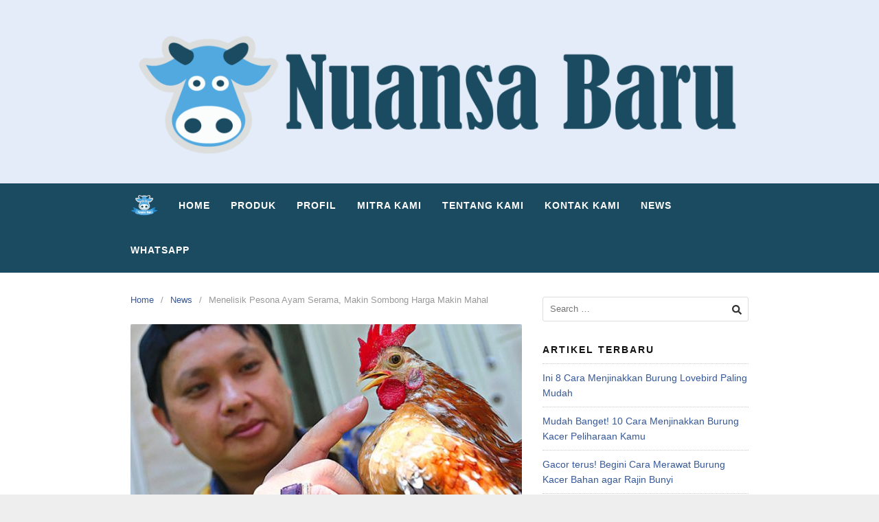

--- FILE ---
content_type: text/html; charset=UTF-8
request_url: https://www.nuansa-baru.com/menelisik-pesona-ayam-serama-makin-sombong-harga-makin-mahal/
body_size: 13458
content:
<!DOCTYPE html>
<html lang="en-US">

<head>
  <meta charset="UTF-8">
  <meta name="viewport" content="width=device-width,initial-scale=1,minimum-scale=1.0">
  <title>Menelisik Pesona Ayam Serama, Makin Sombong Harga Makin Mahal &#8211; Nuansa Baru</title>
<meta name='robots' content='max-image-preview:large' />
<script type="text/javascript">
/* <![CDATA[ */
window.koko_analytics = {"url":"https:\/\/www.nuansa-baru.com\/wp-admin\/admin-ajax.php?action=koko_analytics_collect","site_url":"https:\/\/www.nuansa-baru.com","post_id":1558,"path":"\/menelisik-pesona-ayam-serama-makin-sombong-harga-makin-mahal\/","method":"cookie","use_cookie":true};
/* ]]> */
</script>
<meta name="robots" content="index,follow"/>
<meta property="og:type" content="website"/>
<meta property="og:site_name" content="Nuansa Baru"/>
<meta property="og:url" content="https://www.nuansa-baru.com/menelisik-pesona-ayam-serama-makin-sombong-harga-makin-mahal/"/>
<meta property="og:image" content="https://www.nuansa-baru.com/wp-content/uploads/2021/03/ayam-semrana.jpg"/>
<link rel="alternate" type="application/rss+xml" title="Nuansa Baru &raquo; Feed" href="https://www.nuansa-baru.com/feed/" />
<style id='wp-img-auto-sizes-contain-inline-css' type='text/css'>
img:is([sizes=auto i],[sizes^="auto," i]){contain-intrinsic-size:3000px 1500px}
/*# sourceURL=wp-img-auto-sizes-contain-inline-css */
</style>
<link rel='stylesheet' id='wp-block-library-css' href='https://www.nuansa-baru.com/wp-includes/css/dist/block-library/style.min.css?ver=6.9' type='text/css' media='all' />
<style id='classic-theme-styles-inline-css' type='text/css'>
/*! This file is auto-generated */
.wp-block-button__link{color:#fff;background-color:#32373c;border-radius:9999px;box-shadow:none;text-decoration:none;padding:calc(.667em + 2px) calc(1.333em + 2px);font-size:1.125em}.wp-block-file__button{background:#32373c;color:#fff;text-decoration:none}
/*# sourceURL=/wp-includes/css/classic-themes.min.css */
</style>
<style id='global-styles-inline-css' type='text/css'>
:root{--wp--preset--aspect-ratio--square: 1;--wp--preset--aspect-ratio--4-3: 4/3;--wp--preset--aspect-ratio--3-4: 3/4;--wp--preset--aspect-ratio--3-2: 3/2;--wp--preset--aspect-ratio--2-3: 2/3;--wp--preset--aspect-ratio--16-9: 16/9;--wp--preset--aspect-ratio--9-16: 9/16;--wp--preset--color--black: #000000;--wp--preset--color--cyan-bluish-gray: #abb8c3;--wp--preset--color--white: #ffffff;--wp--preset--color--pale-pink: #f78da7;--wp--preset--color--vivid-red: #cf2e2e;--wp--preset--color--luminous-vivid-orange: #ff6900;--wp--preset--color--luminous-vivid-amber: #fcb900;--wp--preset--color--light-green-cyan: #7bdcb5;--wp--preset--color--vivid-green-cyan: #00d084;--wp--preset--color--pale-cyan-blue: #8ed1fc;--wp--preset--color--vivid-cyan-blue: #0693e3;--wp--preset--color--vivid-purple: #9b51e0;--wp--preset--gradient--vivid-cyan-blue-to-vivid-purple: linear-gradient(135deg,rgb(6,147,227) 0%,rgb(155,81,224) 100%);--wp--preset--gradient--light-green-cyan-to-vivid-green-cyan: linear-gradient(135deg,rgb(122,220,180) 0%,rgb(0,208,130) 100%);--wp--preset--gradient--luminous-vivid-amber-to-luminous-vivid-orange: linear-gradient(135deg,rgb(252,185,0) 0%,rgb(255,105,0) 100%);--wp--preset--gradient--luminous-vivid-orange-to-vivid-red: linear-gradient(135deg,rgb(255,105,0) 0%,rgb(207,46,46) 100%);--wp--preset--gradient--very-light-gray-to-cyan-bluish-gray: linear-gradient(135deg,rgb(238,238,238) 0%,rgb(169,184,195) 100%);--wp--preset--gradient--cool-to-warm-spectrum: linear-gradient(135deg,rgb(74,234,220) 0%,rgb(151,120,209) 20%,rgb(207,42,186) 40%,rgb(238,44,130) 60%,rgb(251,105,98) 80%,rgb(254,248,76) 100%);--wp--preset--gradient--blush-light-purple: linear-gradient(135deg,rgb(255,206,236) 0%,rgb(152,150,240) 100%);--wp--preset--gradient--blush-bordeaux: linear-gradient(135deg,rgb(254,205,165) 0%,rgb(254,45,45) 50%,rgb(107,0,62) 100%);--wp--preset--gradient--luminous-dusk: linear-gradient(135deg,rgb(255,203,112) 0%,rgb(199,81,192) 50%,rgb(65,88,208) 100%);--wp--preset--gradient--pale-ocean: linear-gradient(135deg,rgb(255,245,203) 0%,rgb(182,227,212) 50%,rgb(51,167,181) 100%);--wp--preset--gradient--electric-grass: linear-gradient(135deg,rgb(202,248,128) 0%,rgb(113,206,126) 100%);--wp--preset--gradient--midnight: linear-gradient(135deg,rgb(2,3,129) 0%,rgb(40,116,252) 100%);--wp--preset--font-size--small: 13px;--wp--preset--font-size--medium: 20px;--wp--preset--font-size--large: 36px;--wp--preset--font-size--x-large: 42px;--wp--preset--spacing--20: 0.44rem;--wp--preset--spacing--30: 0.67rem;--wp--preset--spacing--40: 1rem;--wp--preset--spacing--50: 1.5rem;--wp--preset--spacing--60: 2.25rem;--wp--preset--spacing--70: 3.38rem;--wp--preset--spacing--80: 5.06rem;--wp--preset--shadow--natural: 6px 6px 9px rgba(0, 0, 0, 0.2);--wp--preset--shadow--deep: 12px 12px 50px rgba(0, 0, 0, 0.4);--wp--preset--shadow--sharp: 6px 6px 0px rgba(0, 0, 0, 0.2);--wp--preset--shadow--outlined: 6px 6px 0px -3px rgb(255, 255, 255), 6px 6px rgb(0, 0, 0);--wp--preset--shadow--crisp: 6px 6px 0px rgb(0, 0, 0);}:where(.is-layout-flex){gap: 0.5em;}:where(.is-layout-grid){gap: 0.5em;}body .is-layout-flex{display: flex;}.is-layout-flex{flex-wrap: wrap;align-items: center;}.is-layout-flex > :is(*, div){margin: 0;}body .is-layout-grid{display: grid;}.is-layout-grid > :is(*, div){margin: 0;}:where(.wp-block-columns.is-layout-flex){gap: 2em;}:where(.wp-block-columns.is-layout-grid){gap: 2em;}:where(.wp-block-post-template.is-layout-flex){gap: 1.25em;}:where(.wp-block-post-template.is-layout-grid){gap: 1.25em;}.has-black-color{color: var(--wp--preset--color--black) !important;}.has-cyan-bluish-gray-color{color: var(--wp--preset--color--cyan-bluish-gray) !important;}.has-white-color{color: var(--wp--preset--color--white) !important;}.has-pale-pink-color{color: var(--wp--preset--color--pale-pink) !important;}.has-vivid-red-color{color: var(--wp--preset--color--vivid-red) !important;}.has-luminous-vivid-orange-color{color: var(--wp--preset--color--luminous-vivid-orange) !important;}.has-luminous-vivid-amber-color{color: var(--wp--preset--color--luminous-vivid-amber) !important;}.has-light-green-cyan-color{color: var(--wp--preset--color--light-green-cyan) !important;}.has-vivid-green-cyan-color{color: var(--wp--preset--color--vivid-green-cyan) !important;}.has-pale-cyan-blue-color{color: var(--wp--preset--color--pale-cyan-blue) !important;}.has-vivid-cyan-blue-color{color: var(--wp--preset--color--vivid-cyan-blue) !important;}.has-vivid-purple-color{color: var(--wp--preset--color--vivid-purple) !important;}.has-black-background-color{background-color: var(--wp--preset--color--black) !important;}.has-cyan-bluish-gray-background-color{background-color: var(--wp--preset--color--cyan-bluish-gray) !important;}.has-white-background-color{background-color: var(--wp--preset--color--white) !important;}.has-pale-pink-background-color{background-color: var(--wp--preset--color--pale-pink) !important;}.has-vivid-red-background-color{background-color: var(--wp--preset--color--vivid-red) !important;}.has-luminous-vivid-orange-background-color{background-color: var(--wp--preset--color--luminous-vivid-orange) !important;}.has-luminous-vivid-amber-background-color{background-color: var(--wp--preset--color--luminous-vivid-amber) !important;}.has-light-green-cyan-background-color{background-color: var(--wp--preset--color--light-green-cyan) !important;}.has-vivid-green-cyan-background-color{background-color: var(--wp--preset--color--vivid-green-cyan) !important;}.has-pale-cyan-blue-background-color{background-color: var(--wp--preset--color--pale-cyan-blue) !important;}.has-vivid-cyan-blue-background-color{background-color: var(--wp--preset--color--vivid-cyan-blue) !important;}.has-vivid-purple-background-color{background-color: var(--wp--preset--color--vivid-purple) !important;}.has-black-border-color{border-color: var(--wp--preset--color--black) !important;}.has-cyan-bluish-gray-border-color{border-color: var(--wp--preset--color--cyan-bluish-gray) !important;}.has-white-border-color{border-color: var(--wp--preset--color--white) !important;}.has-pale-pink-border-color{border-color: var(--wp--preset--color--pale-pink) !important;}.has-vivid-red-border-color{border-color: var(--wp--preset--color--vivid-red) !important;}.has-luminous-vivid-orange-border-color{border-color: var(--wp--preset--color--luminous-vivid-orange) !important;}.has-luminous-vivid-amber-border-color{border-color: var(--wp--preset--color--luminous-vivid-amber) !important;}.has-light-green-cyan-border-color{border-color: var(--wp--preset--color--light-green-cyan) !important;}.has-vivid-green-cyan-border-color{border-color: var(--wp--preset--color--vivid-green-cyan) !important;}.has-pale-cyan-blue-border-color{border-color: var(--wp--preset--color--pale-cyan-blue) !important;}.has-vivid-cyan-blue-border-color{border-color: var(--wp--preset--color--vivid-cyan-blue) !important;}.has-vivid-purple-border-color{border-color: var(--wp--preset--color--vivid-purple) !important;}.has-vivid-cyan-blue-to-vivid-purple-gradient-background{background: var(--wp--preset--gradient--vivid-cyan-blue-to-vivid-purple) !important;}.has-light-green-cyan-to-vivid-green-cyan-gradient-background{background: var(--wp--preset--gradient--light-green-cyan-to-vivid-green-cyan) !important;}.has-luminous-vivid-amber-to-luminous-vivid-orange-gradient-background{background: var(--wp--preset--gradient--luminous-vivid-amber-to-luminous-vivid-orange) !important;}.has-luminous-vivid-orange-to-vivid-red-gradient-background{background: var(--wp--preset--gradient--luminous-vivid-orange-to-vivid-red) !important;}.has-very-light-gray-to-cyan-bluish-gray-gradient-background{background: var(--wp--preset--gradient--very-light-gray-to-cyan-bluish-gray) !important;}.has-cool-to-warm-spectrum-gradient-background{background: var(--wp--preset--gradient--cool-to-warm-spectrum) !important;}.has-blush-light-purple-gradient-background{background: var(--wp--preset--gradient--blush-light-purple) !important;}.has-blush-bordeaux-gradient-background{background: var(--wp--preset--gradient--blush-bordeaux) !important;}.has-luminous-dusk-gradient-background{background: var(--wp--preset--gradient--luminous-dusk) !important;}.has-pale-ocean-gradient-background{background: var(--wp--preset--gradient--pale-ocean) !important;}.has-electric-grass-gradient-background{background: var(--wp--preset--gradient--electric-grass) !important;}.has-midnight-gradient-background{background: var(--wp--preset--gradient--midnight) !important;}.has-small-font-size{font-size: var(--wp--preset--font-size--small) !important;}.has-medium-font-size{font-size: var(--wp--preset--font-size--medium) !important;}.has-large-font-size{font-size: var(--wp--preset--font-size--large) !important;}.has-x-large-font-size{font-size: var(--wp--preset--font-size--x-large) !important;}
:where(.wp-block-post-template.is-layout-flex){gap: 1.25em;}:where(.wp-block-post-template.is-layout-grid){gap: 1.25em;}
:where(.wp-block-term-template.is-layout-flex){gap: 1.25em;}:where(.wp-block-term-template.is-layout-grid){gap: 1.25em;}
:where(.wp-block-columns.is-layout-flex){gap: 2em;}:where(.wp-block-columns.is-layout-grid){gap: 2em;}
:root :where(.wp-block-pullquote){font-size: 1.5em;line-height: 1.6;}
/*# sourceURL=global-styles-inline-css */
</style>
<link rel='stylesheet' id='landingpress-css' href='https://www.nuansa-baru.com/wp-content/themes/landingpress-wp/style.css?ver=3.4.7.2' type='text/css' media='all' />
<link rel="canonical" href="https://www.nuansa-baru.com/menelisik-pesona-ayam-serama-makin-sombong-harga-makin-mahal/" />
<link rel='shortlink' href='https://www.nuansa-baru.com/?p=1558' />
<meta name="generator" content="Elementor 3.34.1; features: additional_custom_breakpoints; settings: css_print_method-internal, google_font-enabled, font_display-auto">
			<style>
				.e-con.e-parent:nth-of-type(n+4):not(.e-lazyloaded):not(.e-no-lazyload),
				.e-con.e-parent:nth-of-type(n+4):not(.e-lazyloaded):not(.e-no-lazyload) * {
					background-image: none !important;
				}
				@media screen and (max-height: 1024px) {
					.e-con.e-parent:nth-of-type(n+3):not(.e-lazyloaded):not(.e-no-lazyload),
					.e-con.e-parent:nth-of-type(n+3):not(.e-lazyloaded):not(.e-no-lazyload) * {
						background-image: none !important;
					}
				}
				@media screen and (max-height: 640px) {
					.e-con.e-parent:nth-of-type(n+2):not(.e-lazyloaded):not(.e-no-lazyload),
					.e-con.e-parent:nth-of-type(n+2):not(.e-lazyloaded):not(.e-no-lazyload) * {
						background-image: none !important;
					}
				}
			</style>
			<style type="text/css">
svg { width: 1em; height: 1em; fill: currentColor; display: inline-block; vertical-align: middle; margin-top: -2px; }  /* Customizer Debug is ON */ .site-header-overlay { background-color: #ffffff }.site-branding{text-align:center;}.site-branding { padding-top: 0px }.site-branding { padding-bottom: 0px }.main-navigation, .main-navigation ul ul { background-color: #1b4b60 }.main-navigation li a, .main-navigation li a:visited, .menu-toggle, a.menu-minicart { color: #ffffff } .menu-bar { background : #ffffff } .main-navigation li a:hover, a.menu-minicart:hover { color: #51a9e0 }.main-navigation li a { font-size: 14px }.main-navigation li a { font-weight: bold; }.main-navigation li a { text-transform: uppercase; }
</style>
<link rel="icon" href="https://www.nuansa-baru.com/wp-content/uploads/2019/12/cropped-CV.-NUANSA-BARU-32x32.png" sizes="32x32" />
<link rel="icon" href="https://www.nuansa-baru.com/wp-content/uploads/2019/12/cropped-CV.-NUANSA-BARU-192x192.png" sizes="192x192" />
<link rel="apple-touch-icon" href="https://www.nuansa-baru.com/wp-content/uploads/2019/12/cropped-CV.-NUANSA-BARU-180x180.png" />
<meta name="msapplication-TileImage" content="https://www.nuansa-baru.com/wp-content/uploads/2019/12/cropped-CV.-NUANSA-BARU-270x270.png" />
</head>

<body class="wp-singular post-template-default single single-post postid-1558 single-format-standard wp-theme-landingpress-wp page-landingpress-full-hf header-active header-menu-active header-menu-sticky header-menu-after footer-active elementor-default elementor-kit-">
      <a class="skip-link screen-reader-text" href="#content">Skip to content</a>
  <div class="site-canvas">
        <div id="page" class="site-container">  <header id="masthead" class="site-header">
	<div class="site-branding clearfix site-header-align-center site-header-image-inactive">
				<div class="container">
			<div class="site-title clearfix">
									<a class="header-logo" href="https://www.nuansa-baru.com/" rel="home">
						<img src="https://www.nuansa-baru.com/wp-content/uploads/2019/12/Header-NUANSA-BARU.png" alt="Nuansa Baru" />
					</a>
											</div>
		</div>
	</div>
	</header>
<div class="site-inner">
      <nav id="site-navigation" class="main-navigation  main-navigation-logo-yes main-navigation-cart-no">
	<div class="container">
		<div class="menu-overlay"></div>
		<button class="menu-toggle" aria-controls="header-menu" aria-expanded="false"><span class="menu-toggle-text">MENU</span><span class="menu-icon"><svg xmlns="http://www.w3.org/2000/svg" viewBox="0 0 448 512"><path d="M16 132h416c8.837 0 16-7.163 16-16V76c0-8.837-7.163-16-16-16H16C7.163 60 0 67.163 0 76v40c0 8.837 7.163 16 16 16zm0 160h416c8.837 0 16-7.163 16-16v-40c0-8.837-7.163-16-16-16H16c-8.837 0-16 7.163-16 16v40c0 8.837 7.163 16 16 16zm0 160h416c8.837 0 16-7.163 16-16v-40c0-8.837-7.163-16-16-16H16c-8.837 0-16 7.163-16 16v40c0 8.837 7.163 16 16 16z"/></svg></span></button>
					<a class="menu-logo" href="https://www.nuansa-baru.com/" rel="home">
				<img src="https://www.nuansa-baru.com/wp-content/uploads/2019/12/CV.-NUANSA-BARU.png" alt="Nuansa Baru" />
			</a>
						<div class="header-menu-container"><ul id="header-menu" class="header-menu menu nav-menu clearfix"><li id="menu-item-104" class="menu-item menu-item-type-custom menu-item-object-custom menu-item-home menu-item-104"><a href="https://www.nuansa-baru.com/">Home</a></li>
<li id="menu-item-106" class="menu-item menu-item-type-custom menu-item-object-custom menu-item-106"><a href="https://www.nuansa-baru.com/produk/">Produk</a></li>
<li id="menu-item-107" class="menu-item menu-item-type-custom menu-item-object-custom menu-item-107"><a href="https://www.nuansa-baru.com/profil/">Profil</a></li>
<li id="menu-item-108" class="menu-item menu-item-type-custom menu-item-object-custom menu-item-108"><a href="https://www.nuansa-baru.com/mitra-kami/">Mitra Kami</a></li>
<li id="menu-item-109" class="menu-item menu-item-type-custom menu-item-object-custom menu-item-109"><a href="https://www.nuansa-baru.com/tentang-kami/">Tentang Kami</a></li>
<li id="menu-item-114" class="menu-item menu-item-type-custom menu-item-object-custom menu-item-114"><a href="https://www.nuansa-baru.com/kontak-kami/">Kontak Kami</a></li>
<li id="menu-item-115" class="menu-item menu-item-type-custom menu-item-object-custom menu-item-115"><a href="https://www.nuansa-baru.com/news/">News</a></li>
<li id="menu-item-112" class="menu-item menu-item-type-custom menu-item-object-custom menu-item-112"><a href="https://api.whatsapp.com/send?phone=+6287876875796&#038;text=*Assalamu%27alaikum*%20Mas%20Ivan%2C%20Saya%20ingin%20tanya-tanya%20mengenai%20Pakan%20ternakya">Whatsapp</a></li>
</ul></div>	</div>
</nav>
    <div id="content" class="site-content">
    <div class="container">
      <div id="primary" class="content-area">
  <main id="main" class="site-main">
    <nav class="breadcrumb clearfix"><ul><li><a href="https://www.nuansa-baru.com">Home</a></li><li><a href="https://www.nuansa-baru.com/category/news/">News</a></li><li>Menelisik Pesona Ayam Serama, Makin Sombong Harga Makin Mahal</li></ul></nav>
<article id="post-1558" class="entry-post post-1558 post type-post status-publish format-standard has-post-thumbnail category-news tag-jual-konsentrat-nbf-1 tag-jual-konsentrat-nbf-2 tag-jual-konsentrat-nbf-3 tag-jual-konsentrat-nbf-4 tag-jual-layer-814 tag-jual-pakan-ayam-kampung-510 tag-jual-pakan-kambing tag-jual-pakan-sapi tag-jual-pakan-ternak tag-jual-starter-700 tag-jual-starter-810 entry">
	<header class="entry-header">
		 <img fetchpriority="high" width="570" height="320" src="https://www.nuansa-baru.com/wp-content/uploads/2021/03/ayam-semrana-570x320.jpg" class="entry-image" alt="Menelisik Pesona Ayam Serama, Makin Sombong Harga Makin Mahal" decoding="async" /> <h1 class="entry-title">Menelisik Pesona Ayam Serama, Makin Sombong Harga Makin Mahal</h1><div class="entry-meta"><span class="cat-links"><a href="https://www.nuansa-baru.com/category/news/" >News</a></span><span class="meta-sep">&middot;</span><span class="time-link"><time class="entry-date published updated" datetime="2021-03-29T11:13:49+07:00">March 29, 2021</time></span></div>	</header>
		<div class="entry-content">
		<p><em>Orang biasa menyebutnya sebagai ayam hias yang sombong. Dadanya selalu membusung, apalagi saat berada di meja kontes. Ayam serama seakan tahu bahwa dirinya adalah model kelas atas. Meski berukuran kecil, pamor ayam serama sebagai unggas eksotis tidak kalah dari jenis lain.</em><span id="more-1558"></span></p>
<p>Ayam asli Malaysia ini memiliki banyak keunikan. Meski sama-sama kecil, ayam serama berbeda dengan ayam kate. Bentuk tubuhnya lebih kecil dan tegak daripada ayam kate. Postur tubuh ayam serama tegak lurus dengan kaki dan sayapnya. Dadanya akan membusung dengan posisi kepala yang hampir menyentuh ekor. Itulah yang membuat banyak orang terlena dengan liuk tubuhnya.</p>
<p>Ayam tersebut memang berasal dari Malaysia. Nama serama merupakan sebutan Sri Rama. Seorang raja legendaris yang berasal dari cerita Ramayana. Nama itu diambil karena sang raja memiliki postur tubuh yang gagah. ”Terinspirasi dari sana, lalu muncul sebutan ayam serama,” ujar penghobi ayam serama Guantoro Santoso.</p>
<p>Dia mengungkapkan, ayam serama dulu dianggap sebagai peliharaan bangsawan. Tidak semua orang bisa memilikinya. Ayam hias tersebut ibarat sebuah simbol kelas pemiliknya.</p>
<p>Kini ayam itu sudah banyak dipelihara di Indonesia. Namun, banyak yang sudah bercampur dengan persilangan jenis lain. Berbeda dengan yang lain, Guantoro lebih memilih mengoleksi sekaligus beternak ayam serama dengan tetap mempertahankan keturunan asli.</p>
<p>”Saya pelihara dan kembangkan yang trahnya asli dari Malaysia. Misalnya, motif renteng yang punya warna bercak di bulunya. Lalu, ada tok uban. Nah, yang ini biasanya memiliki bulu putih di kepala seperti ubanan,” terang pemilik Pochi Serama Fighter (Poster) tersebut.</p>
<p>Guantoro memiliki lebih dari 200 ekor ayam serama. Banyak piala yang sudah berhasil disabetnya dalam berbagai kompetisi. Baik lokal maupun nasional.</p>
<p>Menurut Guantoro, memelihara ayam serama lebih rumit ketimbang burung atau reptil. Sebab, dalam kontes, dibutuhkan ketahanan stamina yang prima agar ayam bisa memperoleh poin tinggi. ”Dalam kompetisi serama, ayam tidak boleh turun meja. Ia pun harus terus membusungkan dada. Kalau turun, poinnya bakal berkurang,” jelasnya.</p>
<p>Karena itu, kondisi kandang juga disesuaikan suasana saat kompetisi. Panjang dan lebar kandang tidak lebih dari 50 sentimeter. Banyak aspek yang dinilai dalam kompetisi. Mulai posisi tubuh yang tegak dengan dada membusung, sayap bisa tegak sejajar dengan kaki, hingga kepala yang ”menyelam”. Maksudnya, jika dilihat dari depan, posisi kepala tertutup oleh dada. Makin tidak terlihat, makin bagus. ”Ini tidak bisa dilakukan dengan latihan. Jadi, memang kondisi aslinya seperti itu,” kata penghobi ayam serama lain, Yudika Indarto.</p>
<p>Kemudian, keceriaan ayam juga dinilai. Poin itu didasarkan pada keberanian ayam berlenggok-lenggok di atas podium. Lalu, respons saat mengebaskan sayapnya. Makin sering mengebaskan sayap, poin akan bertambah terus. ”Saat mematuk atau berkokok, nilainya justru bisa berkurang,” ungkap Dika.</p>
<p>—</p>
<p><strong>APA DAN BAGAIMANA AYAM SERAMA?</strong></p>
<ul>
<li>Pembentukan postur dan sikap dalam pemeliharaan sangat rumit.</li>
<li>Dalam kompetisi, postur ayam saat melenggang menjadi penting. Dada harus membusung.</li>
<li>Keceriaan juga diperhitungkan melalui kepakan sayap.</li>
<li>Namun, mematuk atau berkokok justru menjadi poin minus.</li>
</ul>
	</div>
	<div class="share-social"><span class="share-label">Share this <svg xmlns="http://www.w3.org/2000/svg" viewBox="0 0 448 512"><path d="M313.941 216H12c-6.627 0-12 5.373-12 12v56c0 6.627 5.373 12 12 12h301.941v46.059c0 21.382 25.851 32.09 40.971 16.971l86.059-86.059c9.373-9.373 9.373-24.569 0-33.941l-86.059-86.059c-15.119-15.119-40.971-4.411-40.971 16.971V216z"/></svg></span><a class="share-link share-facebook" rel="nofollow" target="_blank" href="https://www.facebook.com/sharer/sharer.php?u=https://www.nuansa-baru.com/menelisik-pesona-ayam-serama-makin-sombong-harga-makin-mahal/"><svg xmlns="http://www.w3.org/2000/svg" viewBox="0 0 512 512"><path d="M504 256C504 119 393 8 256 8S8 119 8 256c0 123.78 90.69 226.38 209.25 245V327.69h-63V256h63v-54.64c0-62.15 37-96.48 93.67-96.48 27.14 0 55.52 4.84 55.52 4.84v61h-31.28c-30.8 0-40.41 19.12-40.41 38.73V256h68.78l-11 71.69h-57.78V501C413.31 482.38 504 379.78 504 256z"/></svg> Facebook</a><a class="share-link share-twitter" rel="nofollow" target="_blank" href="https://twitter.com/intent/tweet?text=Menelisik+Pesona+Ayam+Serama%2C+Makin+Sombong+Harga+Makin+Mahal&amp;url=https://www.nuansa-baru.com/menelisik-pesona-ayam-serama-makin-sombong-harga-makin-mahal/&amp;via=Nuansa+Baru"><svg xmlns="http://www.w3.org/2000/svg" viewBox="0 0 512 512"><path d="M459.37 151.716c.325 4.548.325 9.097.325 13.645 0 138.72-105.583 298.558-298.558 298.558-59.452 0-114.68-17.219-161.137-47.106 8.447.974 16.568 1.299 25.34 1.299 49.055 0 94.213-16.568 130.274-44.832-46.132-.975-84.792-31.188-98.112-72.772 6.498.974 12.995 1.624 19.818 1.624 9.421 0 18.843-1.3 27.614-3.573-48.081-9.747-84.143-51.98-84.143-102.985v-1.299c13.969 7.797 30.214 12.67 47.431 13.319-28.264-18.843-46.781-51.005-46.781-87.391 0-19.492 5.197-37.36 14.294-52.954 51.655 63.675 129.3 105.258 216.365 109.807-1.624-7.797-2.599-15.918-2.599-24.04 0-57.828 46.782-104.934 104.934-104.934 30.213 0 57.502 12.67 76.67 33.137 23.715-4.548 46.456-13.32 66.599-25.34-7.798 24.366-24.366 44.833-46.132 57.827 21.117-2.273 41.584-8.122 60.426-16.243-14.292 20.791-32.161 39.308-52.628 54.253z"/></svg> Twitter</a><a class="share-link share-whatsapp" rel="nofollow" target="_blank" href="https://api.whatsapp.com/send?text=Menelisik%20Pesona%20Ayam%20Serama%2C%20Makin%20Sombong%20Harga%20Makin%20Mahal%20https%3A%2F%2Fwww.nuansa-baru.com%2Fmenelisik-pesona-ayam-serama-makin-sombong-harga-makin-mahal%2F"><svg xmlns="http://www.w3.org/2000/svg" viewBox="0 0 448 512"><path d="M380.9 97.1C339 55.1 283.2 32 223.9 32c-122.4 0-222 99.6-222 222 0 39.1 10.2 77.3 29.6 111L0 480l117.7-30.9c32.4 17.7 68.9 27 106.1 27h.1c122.3 0 224.1-99.6 224.1-222 0-59.3-25.2-115-67.1-157zm-157 341.6c-33.2 0-65.7-8.9-94-25.7l-6.7-4-69.8 18.3L72 359.2l-4.4-7c-18.5-29.4-28.2-63.3-28.2-98.2 0-101.7 82.8-184.5 184.6-184.5 49.3 0 95.6 19.2 130.4 54.1 34.8 34.9 56.2 81.2 56.1 130.5 0 101.8-84.9 184.6-186.6 184.6zm101.2-138.2c-5.5-2.8-32.8-16.2-37.9-18-5.1-1.9-8.8-2.8-12.5 2.8-3.7 5.6-14.3 18-17.6 21.8-3.2 3.7-6.5 4.2-12 1.4-32.6-16.3-54-29.1-75.5-66-5.7-9.8 5.7-9.1 16.3-30.3 1.8-3.7.9-6.9-.5-9.7-1.4-2.8-12.5-30.1-17.1-41.2-4.5-10.8-9.1-9.3-12.5-9.5-3.2-.2-6.9-.2-10.6-.2-3.7 0-9.7 1.4-14.8 6.9-5.1 5.6-19.4 19-19.4 46.3 0 27.3 19.9 53.7 22.6 57.4 2.8 3.7 39.1 59.7 94.8 83.8 35.2 15.2 49 16.5 66.6 13.9 10.7-1.6 32.8-13.4 37.4-26.4 4.6-13 4.6-24.1 3.2-26.4-1.3-2.5-5-3.9-10.5-6.6z"/></svg> WhatsApp</a><a class="share-link share-pinterest" rel="nofollow" target="_blank" href="https://pinterest.com/pin/create/button/?url=https://www.nuansa-baru.com/menelisik-pesona-ayam-serama-makin-sombong-harga-makin-mahal/&amp;media=https://www.nuansa-baru.com/wp-content/uploads/2021/03/ayam-semrana.jpg&amp;description=Menelisik+Pesona+Ayam+Serama%2C+Makin+Sombong+Harga+Makin+Mahal"><svg xmlns="http://www.w3.org/2000/svg" viewBox="0 0 496 512"><path d="M496 256c0 137-111 248-248 248-25.6 0-50.2-3.9-73.4-11.1 10.1-16.5 25.2-43.5 30.8-65 3-11.6 15.4-59 15.4-59 8.1 15.4 31.7 28.5 56.8 28.5 74.8 0 128.7-68.8 128.7-154.3 0-81.9-66.9-143.2-152.9-143.2-107 0-163.9 71.8-163.9 150.1 0 36.4 19.4 81.7 50.3 96.1 4.7 2.2 7.2 1.2 8.3-3.3.8-3.4 5-20.3 6.9-28.1.6-2.5.3-4.7-1.7-7.1-10.1-12.5-18.3-35.3-18.3-56.6 0-54.7 41.4-107.6 112-107.6 60.9 0 103.6 41.5 103.6 100.9 0 67.1-33.9 113.6-78 113.6-24.3 0-42.6-20.1-36.7-44.8 7-29.5 20.5-61.3 20.5-82.6 0-19-10.2-34.9-31.4-34.9-24.9 0-44.9 25.7-44.9 60.2 0 22 7.4 36.8 7.4 36.8s-24.5 103.8-29 123.2c-5 21.4-3 51.6-.9 71.2C65.4 450.9 0 361.1 0 256 0 119 111 8 248 8s248 111 248 248z"/></svg> Pin It</a></div><footer class="entry-footer"><div class="entry-meta"><span>Tags:</span> <a href="https://www.nuansa-baru.com/tag/jual-konsentrat-nbf-1/">#jual konsentrat NBF 1</a> <a href="https://www.nuansa-baru.com/tag/jual-konsentrat-nbf-2/">#jual konsentrat NBF 2</a> <a href="https://www.nuansa-baru.com/tag/jual-konsentrat-nbf-3/">#jual konsentrat NBF 3</a> <a href="https://www.nuansa-baru.com/tag/jual-konsentrat-nbf-4/">#jual konsentrat NBF 4</a> <a href="https://www.nuansa-baru.com/tag/jual-layer-814/">#jual layer 814</a> <a href="https://www.nuansa-baru.com/tag/jual-pakan-ayam-kampung-510/">#jual pakan ayam kampung 510</a> <a href="https://www.nuansa-baru.com/tag/jual-pakan-kambing/">#jual pakan kambing</a> <a href="https://www.nuansa-baru.com/tag/jual-pakan-sapi/">#jual pakan sapi</a> <a href="https://www.nuansa-baru.com/tag/jual-pakan-ternak/">#jual pakan ternak</a> <a href="https://www.nuansa-baru.com/tag/jual-starter-700/">#jual starter 700</a> <a href="https://www.nuansa-baru.com/tag/jual-starter-810/">#jual starter 810</a></div></footer></article>
  <div class="related-posts">
    <h3>Related Posts</h3>
    <ul class="clearfix">
              <li class="blog-layout-gallery-2cols">
          <div class="blog-section-image">
            <a href="https://www.nuansa-baru.com/12-cara-ternak-sapi-sukses-dan-cepat/" class="entry-image-link"><img width="300" height="200" src="https://www.nuansa-baru.com/wp-content/uploads/2021/04/cara-fermentasi-jerami-1080x675-1-300x200.jpg" class="entry-image" alt="12 Cara Ternak Sapi Sukses dan Cepat" decoding="async" /></a>          </div>
          <div class="blog-section-content">
            <h4><a href="https://www.nuansa-baru.com/12-cara-ternak-sapi-sukses-dan-cepat/" rel="bookmark">12 Cara Ternak Sapi Sukses dan Cepat</a></h4>            <p>Di Indonesia, ternak sapi menjadi salah satu bisnis yang sudah sangat banyak dilakukan karena memang bisa memberikan hasil yang menjanjikan. Kebutuhan daging sapi dan juga susu sapi di Indonesia terbilang tinggi khususnya permintaan sapi potong ketika hari hari besar seperti Idul Fitri dan juga Idul Adha.</p>
          </div>
        </li>
              <li class="blog-layout-gallery-2cols">
          <div class="blog-section-image">
            <a href="https://www.nuansa-baru.com/cara-ternak-ayam-kampung-yang-mudah-bisa-diterapkan-di-rumah/" class="entry-image-link"><img width="300" height="200" src="https://www.nuansa-baru.com/wp-content/uploads/2021/04/ayam-kampung-1-300x200.jpg" class="entry-image" alt="Cara Ternak Ayam Kampung yang Mudah, Bisa Diterapkan di Rumah" decoding="async" /></a>          </div>
          <div class="blog-section-content">
            <h4><a href="https://www.nuansa-baru.com/cara-ternak-ayam-kampung-yang-mudah-bisa-diterapkan-di-rumah/" rel="bookmark">Cara Ternak Ayam Kampung yang Mudah, Bisa Diterapkan di Rumah</a></h4>            <p>ternyata begitu diminati. Ayam kampung adalah salah satu jenis ayam yang ada di Indonesia, yang biasanya dibudidayakan dengan jumlah yang tidak terlalu banyak seperti jenis ayam petelur atau pedaging. Ayam kampung lebih sering juga menjadi ayam peliharaan yang tidak dibudidayakan secara massa. Dan tidak berasal dari galur atau ras yang dihasilkan untuk kepentingan komersil.</p>
          </div>
        </li>
              <li class="blog-layout-gallery-2cols">
          <div class="blog-section-image">
            <a href="https://www.nuansa-baru.com/tips-pemberian-ransum-pada-sapi-untuk-penggemukan/" class="entry-image-link"><img width="300" height="200" src="https://www.nuansa-baru.com/wp-content/uploads/2021/03/sapi-makan-pakan-alternatif-450x259-1-300x200.jpg" class="entry-image" alt="Tips Pemberian Ransum pada Sapi untuk Penggemukan" decoding="async" /></a>          </div>
          <div class="blog-section-content">
            <h4><a href="https://www.nuansa-baru.com/tips-pemberian-ransum-pada-sapi-untuk-penggemukan/" rel="bookmark">Tips Pemberian Ransum pada Sapi untuk Penggemukan</a></h4>            <p>Ransum atau pakan buatan sendiri harus diberikan sesuai dengan kebutuhan sapi. Pemberiannya harus pas, tidak boleh kekurangan atau kelebihan karena akan memengaruhi proses penggemukan. Ransum sapi untuk penggemukan terdiri atas hijauan dan konsentrat. Pemberiannya harus diatur agar peternak bisa mendapatkan hasil yang diinginkan.</p>
          </div>
        </li>
              <li class="blog-layout-gallery-2cols">
          <div class="blog-section-image">
            <a href="https://www.nuansa-baru.com/teknik-sederhana-cara-ternak-kacer-agar-cepat-berhasil/" class="entry-image-link"><img width="300" height="200" src="https://www.nuansa-baru.com/wp-content/uploads/2021/03/3aba8cf7d316a630499b62a6302cc957f6b9e7a5-300x200.jpg" class="entry-image" alt="Teknik Sederhana Cara Ternak Kacer agar Cepat Berhasil" decoding="async" /></a>          </div>
          <div class="blog-section-content">
            <h4><a href="https://www.nuansa-baru.com/teknik-sederhana-cara-ternak-kacer-agar-cepat-berhasil/" rel="bookmark">Teknik Sederhana Cara Ternak Kacer agar Cepat Berhasil</a></h4>            <p>Bagi para pecinta burung berkicau, tentunya sudah familiar dengan burung kacer. Bentuknya yang kecil, lincah dan memiliki suara yang lantang serta unik membuat burung kacer punya daya tarik tersendiri dibandingkan dengan jenis burung berkicau lainnya.</p>
          </div>
        </li>
              <li class="blog-layout-gallery-2cols">
          <div class="blog-section-image">
            <a href="https://www.nuansa-baru.com/panduan-pemberian-pakan/" class="entry-image-link"><img width="300" height="200" src="https://www.nuansa-baru.com/wp-content/uploads/2021/02/manajemen-pakan-300x200.jpg" class="entry-image" alt="Panduan Pemberian Pakan" decoding="async" /></a>          </div>
          <div class="blog-section-content">
            <h4><a href="https://www.nuansa-baru.com/panduan-pemberian-pakan/" rel="bookmark">Panduan Pemberian Pakan</a></h4>            <p>Secara alamiah pakan utama ternak sapi baik potong maupun perah adalah hijauan, dapat berasal dari rumput alam atau lapang, rumput unggul, leguminosa dan limbah pertanian serta tanaman hijauan lainnya</p>
          </div>
        </li>
          </ul>
  </div>
  </main>
</div>
<div id="secondary" class="widget-area">
  <div class="site-sidebar">
    <aside id="search-2" class="widget widget_search"><form role="search" method="get" class="search-form" action="https://www.nuansa-baru.com/">
				<label>
					<span class="screen-reader-text">Search for:</span>
					<input type="search" class="search-field" placeholder="Search &hellip;" value="" name="s" />
				</label>
				<input type="submit" class="search-submit" value="Search" />
			</form></aside>
		<aside id="recent-posts-2" class="widget widget_recent_entries">
		<h3 class="widget-title">Artikel Terbaru</h3>
		<ul>
											<li>
					<a href="https://www.nuansa-baru.com/ini-8-cara-menjinakkan-burung-lovebird-paling-mudah/">Ini 8 Cara Menjinakkan Burung Lovebird Paling Mudah</a>
									</li>
											<li>
					<a href="https://www.nuansa-baru.com/mudah-banget-10-cara-menjinakkan-burung-kacer-peliharaan-kamu/">Mudah Banget! 10 Cara Menjinakkan Burung Kacer Peliharaan Kamu</a>
									</li>
											<li>
					<a href="https://www.nuansa-baru.com/gacor-terus-begini-cara-merawat-burung-kacer-bahan-agar-rajin-bunyi/">Gacor terus! Begini Cara Merawat Burung Kacer Bahan agar Rajin Bunyi</a>
									</li>
											<li>
					<a href="https://www.nuansa-baru.com/jadi-jagoan-ini-5-cara-merawat-burung-murai-batu-agar-menang-lomba/">Jadi Jagoan, Ini 5 Cara Merawat Burung Murai Batu Agar Menang Lomba</a>
									</li>
											<li>
					<a href="https://www.nuansa-baru.com/karakteristik-dan-cara-memilih-bibit-sapi-limosin/">Karakteristik Dan Cara Memilih Bibit Sapi Limosin</a>
									</li>
											<li>
					<a href="https://www.nuansa-baru.com/ciri-ciri-sapi-simental-dan-limosin-2/">Ciri-Ciri Sapi Simental Dan Limosin</a>
									</li>
											<li>
					<a href="https://www.nuansa-baru.com/tips-pakan-sapi-limosin-untuk-penggemukan-2/">Tips Pakan Sapi Limosin untuk Penggemukan</a>
									</li>
											<li>
					<a href="https://www.nuansa-baru.com/7-fakta-sapi-limosin-dan-5-keunggulannya-untuk-ternak-2/">7 Fakta Sapi Limosin dan 5 Keunggulannya untuk Ternak</a>
									</li>
											<li>
					<a href="https://www.nuansa-baru.com/faktor-risiko-kematian-anak-kambing-dan-domba/">FAKTOR RISIKO KEMATIAN ANAK KAMBING DAN DOMBA</a>
									</li>
											<li>
					<a href="https://www.nuansa-baru.com/cara-ternak-kambing-modern-dengan-pakan-komplit-2/">Cara Ternak Kambing Modern Dengan Pakan Komplit</a>
									</li>
					</ul>

		</aside><aside id="archives-2" class="widget widget_archive"><h3 class="widget-title">Arsip Artikel</h3>
			<ul>
					<li><a href='https://www.nuansa-baru.com/2021/07/'>July 2021</a></li>
	<li><a href='https://www.nuansa-baru.com/2021/06/'>June 2021</a></li>
	<li><a href='https://www.nuansa-baru.com/2021/05/'>May 2021</a></li>
	<li><a href='https://www.nuansa-baru.com/2021/04/'>April 2021</a></li>
	<li><a href='https://www.nuansa-baru.com/2021/03/'>March 2021</a></li>
	<li><a href='https://www.nuansa-baru.com/2021/02/'>February 2021</a></li>
	<li><a href='https://www.nuansa-baru.com/2021/01/'>January 2021</a></li>
	<li><a href='https://www.nuansa-baru.com/2020/12/'>December 2020</a></li>
	<li><a href='https://www.nuansa-baru.com/2020/11/'>November 2020</a></li>
	<li><a href='https://www.nuansa-baru.com/2019/12/'>December 2019</a></li>
			</ul>

			</aside><aside id="categories-2" class="widget widget_categories"><h3 class="widget-title">Categories</h3>
			<ul>
					<li class="cat-item cat-item-3"><a href="https://www.nuansa-baru.com/category/mitra-kami/">Mitra Kami</a>
</li>
	<li class="cat-item cat-item-4"><a href="https://www.nuansa-baru.com/category/news/">News</a>
</li>
	<li class="cat-item cat-item-1"><a href="https://www.nuansa-baru.com/category/produk-kami/">Produk Kami</a>
</li>
			</ul>

			</aside>  </div>
</div>
</div> <!-- .container -->
</div> <!-- .site-content -->
        </div> <!-- .site-inner -->

  <footer id="colophon" class="site-footer">
    <div class="container">
              <nav id="footer-navigation" class="footer-navigation">
          <div class="menu-header-menu-container"><ul id="menu-header-menu" class="menu"><li class="menu-item menu-item-type-custom menu-item-object-custom menu-item-home menu-item-104"><a href="https://www.nuansa-baru.com/">Home</a></li>
<li class="menu-item menu-item-type-custom menu-item-object-custom menu-item-106"><a href="https://www.nuansa-baru.com/produk/">Produk</a></li>
<li class="menu-item menu-item-type-custom menu-item-object-custom menu-item-107"><a href="https://www.nuansa-baru.com/profil/">Profil</a></li>
<li class="menu-item menu-item-type-custom menu-item-object-custom menu-item-108"><a href="https://www.nuansa-baru.com/mitra-kami/">Mitra Kami</a></li>
<li class="menu-item menu-item-type-custom menu-item-object-custom menu-item-109"><a href="https://www.nuansa-baru.com/tentang-kami/">Tentang Kami</a></li>
<li class="menu-item menu-item-type-custom menu-item-object-custom menu-item-114"><a href="https://www.nuansa-baru.com/kontak-kami/">Kontak Kami</a></li>
<li class="menu-item menu-item-type-custom menu-item-object-custom menu-item-115"><a href="https://www.nuansa-baru.com/news/">News</a></li>
<li class="menu-item menu-item-type-custom menu-item-object-custom menu-item-112"><a href="https://api.whatsapp.com/send?phone=+6287876875796&#038;text=*Assalamu%27alaikum*%20Mas%20Ivan%2C%20Saya%20ingin%20tanya-tanya%20mengenai%20Pakan%20ternakya">Whatsapp</a></li>
</ul></div>        </nav>
            <div class="site-info">
                  Copyright &copy; 2026 Nuansa Baru              </div>
    </div>
  </footer>
</div> <!-- .site-container -->
</div> <!-- .site-canvas -->
<script type="speculationrules">
{"prefetch":[{"source":"document","where":{"and":[{"href_matches":"/*"},{"not":{"href_matches":["/wp-*.php","/wp-admin/*","/wp-content/uploads/*","/wp-content/*","/wp-content/plugins/*","/wp-content/themes/landingpress-wp/*","/*\\?(.+)"]}},{"not":{"selector_matches":"a[rel~=\"nofollow\"]"}},{"not":{"selector_matches":".no-prefetch, .no-prefetch a"}}]},"eagerness":"conservative"}]}
</script>

<!-- Koko Analytics v2.1.3 - https://www.kokoanalytics.com/ -->
<script type="text/javascript">
/* <![CDATA[ */
!function(){var e=window,r=e.koko_analytics;r.trackPageview=function(e,t){"prerender"==document.visibilityState||/bot|crawl|spider|seo|lighthouse|facebookexternalhit|preview/i.test(navigator.userAgent)||navigator.sendBeacon(r.url,new URLSearchParams({pa:e,po:t,r:0==document.referrer.indexOf(r.site_url)?"":document.referrer,m:r.use_cookie?"c":r.method[0]}))},e.addEventListener("load",function(){r.trackPageview(r.path,r.post_id)})}();
/* ]]> */
</script>

<div id="back-to-top"><svg xmlns="http://www.w3.org/2000/svg" viewBox="0 0 320 512"><path d="M177 159.7l136 136c9.4 9.4 9.4 24.6 0 33.9l-22.6 22.6c-9.4 9.4-24.6 9.4-33.9 0L160 255.9l-96.4 96.4c-9.4 9.4-24.6 9.4-33.9 0L7 329.7c-9.4-9.4-9.4-24.6 0-33.9l136-136c9.4-9.5 24.6-9.5 34-.1z"/></svg></div>			<script>
				const lazyloadRunObserver = () => {
					const lazyloadBackgrounds = document.querySelectorAll( `.e-con.e-parent:not(.e-lazyloaded)` );
					const lazyloadBackgroundObserver = new IntersectionObserver( ( entries ) => {
						entries.forEach( ( entry ) => {
							if ( entry.isIntersecting ) {
								let lazyloadBackground = entry.target;
								if( lazyloadBackground ) {
									lazyloadBackground.classList.add( 'e-lazyloaded' );
								}
								lazyloadBackgroundObserver.unobserve( entry.target );
							}
						});
					}, { rootMargin: '200px 0px 200px 0px' } );
					lazyloadBackgrounds.forEach( ( lazyloadBackground ) => {
						lazyloadBackgroundObserver.observe( lazyloadBackground );
					} );
				};
				const events = [
					'DOMContentLoaded',
					'elementor/lazyload/observe',
				];
				events.forEach( ( event ) => {
					document.addEventListener( event, lazyloadRunObserver );
				} );
			</script>
			<script type="text/javascript" src="https://www.nuansa-baru.com/wp-includes/js/jquery/jquery.min.js?ver=3.7.1" id="jquery-core-js"></script>
<script type="text/javascript" src="https://www.nuansa-baru.com/wp-includes/js/jquery/jquery-migrate.min.js?ver=3.4.1" id="jquery-migrate-js"></script>
<script type="text/javascript" src="https://www.nuansa-baru.com/wp-content/themes/landingpress-wp/assets/js/script.min.js?ver=3.4.7.2" id="landingpress-js"></script>
</body>

</html>